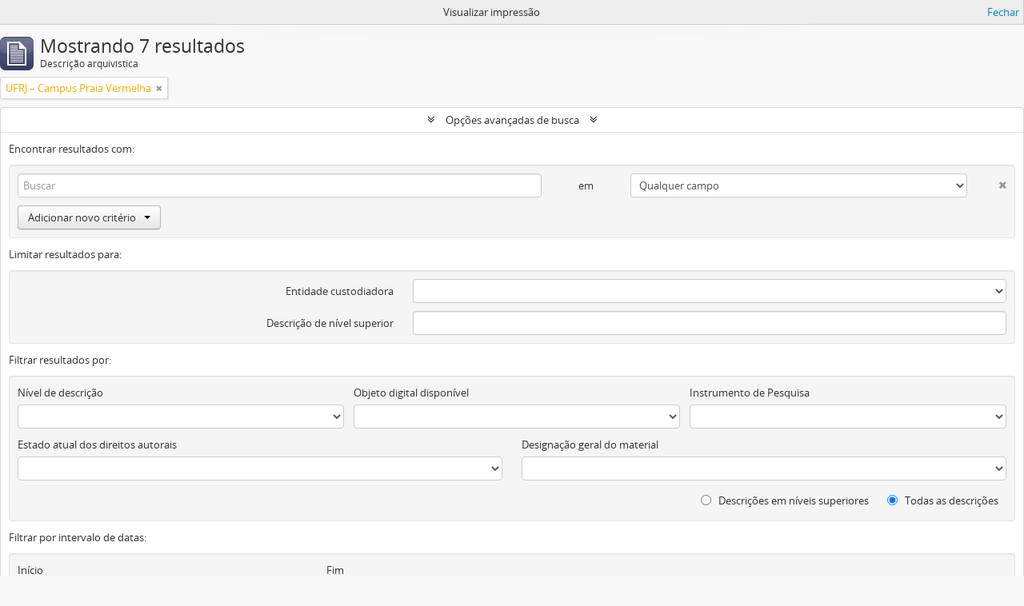

--- FILE ---
content_type: text/html; charset=utf-8
request_url: https://mnemosine.ufrj.br/index.php/informationobject/browse?sort=startDate&view=table&sortDir=desc&places=7693&showAdvanced=1&topLod=0&media=print
body_size: 9477
content:
<!DOCTYPE html>
<html lang="pt_BR" dir="ltr">
  <head>
        <meta http-equiv="Content-Type" content="text/html; charset=utf-8" />
<meta http-equiv="X-Ua-Compatible" content="IE=edge,chrome=1" />
    <meta name="title" content="Information object browse - Mnemosine" />
<meta name="description" content="Sistema de Arquivos UFRJ" />
<meta name="viewport" content="initial-scale=1.0, user-scalable=no" />
    <title>Information object browse - Mnemosine</title>
    <link rel="shortcut icon" href="/favicon.ico"/>
    <link href="/vendor/jquery-ui/jquery-ui.min.css" media="screen" rel="stylesheet" type="text/css" />
<link media="all" href="/plugins/arDominionPlugin/css/main.css" rel="stylesheet" type="text/css" />
<link href="/css/print-preview.css" media="screen" rel="stylesheet" type="text/css" />
            <script src="/vendor/jquery.js" type="text/javascript"></script>
<script src="/plugins/sfDrupalPlugin/vendor/drupal/misc/drupal.js" type="text/javascript"></script>
<script src="/vendor/yui/yahoo-dom-event/yahoo-dom-event.js" type="text/javascript"></script>
<script src="/vendor/yui/element/element-min.js" type="text/javascript"></script>
<script src="/vendor/yui/button/button-min.js" type="text/javascript"></script>
<script src="/vendor/modernizr.js" type="text/javascript"></script>
<script src="/vendor/jquery-ui/jquery-ui.min.js" type="text/javascript"></script>
<script src="/vendor/jquery.expander.js" type="text/javascript"></script>
<script src="/vendor/jquery.masonry.js" type="text/javascript"></script>
<script src="/vendor/jquery.imagesloaded.js" type="text/javascript"></script>
<script src="/vendor/bootstrap/js/bootstrap.js" type="text/javascript"></script>
<script src="/vendor/URI.js" type="text/javascript"></script>
<script src="/vendor/meetselva/attrchange.js" type="text/javascript"></script>
<script src="/js/qubit.js" type="text/javascript"></script>
<script src="/js/treeView.js" type="text/javascript"></script>
<script src="/js/clipboard.js" type="text/javascript"></script>
<script src="/plugins/sfDrupalPlugin/vendor/drupal/misc/collapse.js" type="text/javascript"></script>
<script src="/plugins/sfDrupalPlugin/vendor/drupal/misc/form.js" type="text/javascript"></script>
<script src="/vendor/yui/connection/connection-min.js" type="text/javascript"></script>
<script src="/vendor/yui/datasource/datasource-min.js" type="text/javascript"></script>
<script src="/vendor/yui/autocomplete/autocomplete-min.js" type="text/javascript"></script>
<script src="/js/autocomplete.js" type="text/javascript"></script>
<script src="/js/dominion.js" type="text/javascript"></script>
  </head>
  <body class="yui-skin-sam informationobject browse">

    
    



<header id="top-bar">

      <a id="logo" rel="home" href="/index.php/" title=""><img alt="AtoM" src="/images/logo.png" /></a>  
      <h1 id="site-name">
      <a rel="home" title="Início" href="/index.php/"><span>Mnemosine</span></a>    </h1>
  
  <div id="search-bar">

    <div id="browse-menu">

  <button class="top-item top-dropdown" data-toggle="dropdown" data-target="#" aria-expanded="false">Navegar</button>

  <div class="top-dropdown-container top-dropdown-container-right">

    <div class="top-dropdown-arrow">
      <div class="arrow"></div>
    </div>

    <div class="top-dropdown-header">
      <h2>Navegar</h2>
    </div>

    <div class="top-dropdown-body">
      <ul>
        <li class="active leaf" id="node_browseInformationObjects"><a href="/index.php/informationobject/browse" title="Descrições arquivísticas">Descrições arquivísticas</a></li><li class="leaf" id="node_browseActors"><a href="/index.php/actor/browse" title="Registros de autoridade">Registros de autoridade</a></li><li class="leaf" id="node_browseRepositories"><a href="/index.php/repository/browse" title="Instituições arquivísticas">Instituições arquivísticas</a></li><li class="leaf" id="node_browseFunctions"><a href="/index.php/function/browse" title="Funções">Funções</a></li><li class="leaf" id="node_browseSubjects"><a href="/index.php/taxonomy/index/id/35" title="Assuntos">Assuntos</a></li><li class="leaf" id="node_browseDigitalObjects"><a href="/index.php/informationobject/browse?view=card&amp;onlyMedia=1&amp;topLod=0" title="Objetos digitais">Objetos digitais</a></li><li class="leaf" id="node_browsePlaces"><a href="/index.php/taxonomy/index/id/42" title="Locais">Locais</a></li>      </ul>
    </div>

    <div class="top-dropdown-bottom"></div>

  </div>

</div>

    <div id="search-form-wrapper" role="search">

  <h2>Buscar</h2>

  <form action="/index.php/informationobject/browse" data-autocomplete="/index.php/search/autocomplete" autocomplete="off">

    <input type="hidden" name="topLod" value="0"/>
    <input type="hidden" name="sort" value="relevance"/>

    <input type="text" name="query" aria-label="Search" value="" placeholder="Search"/>

    <button aria-label="Buscar"></button>

    <div id="search-realm" class="search-popover">

      
        <div>
          <label>
              <input name="repos" type="radio" value checked="checked" data-placeholder="Buscar">
            Busca global          </label>
        </div>

        
        
      
      <div class="search-realm-advanced">
        <a href="/index.php/informationobject/browse?showAdvanced=1&topLod=0">
          Busca avançada&nbsp;&raquo;
        </a>
      </div>

    </div>

  </form>

</div>

  </div>

  <nav>

    
  <div id="user-menu">
    <button class="top-item top-dropdown" data-toggle="dropdown" data-target="#"
      aria-expanded="false">
        Entrar    </button>

    <div class="top-dropdown-container">

      <div class="top-dropdown-arrow">
        <div class="arrow"></div>
      </div>

      <div class="top-dropdown-header">
        <h2>Possui uma conta?</h2>
      </div>

      <div class="top-dropdown-body">

        <form action="/index.php/user/login" method="post">
          <input type="hidden" name="_csrf_token" value="c75bb952543c1cc6cb917895c546e9d2" id="csrf_token" /><input type="hidden" name="next" value="https://mnemosine.ufrj.br/index.php/informationobject/browse?sort=startDate&amp;view=table&amp;sortDir=desc&amp;places=7693&amp;showAdvanced=1&amp;topLod=0&amp;media=print" id="next" />
          <div class="form-item form-item-email">
  <label for="email">E-mail <span class="form-required" title="Este campo é obrigatório.">*</span></label>
  <input type="text" name="email" id="email" />
  
</div>

          <div class="form-item form-item-password">
  <label for="password">Senha <span class="form-required" title="Este campo é obrigatório.">*</span></label>
  <input type="password" name="password" autocomplete="off" id="password" />
  
</div>

          <button type="submit">Entrar</button>

        </form>

      </div>

      <div class="top-dropdown-bottom"></div>

    </div>
  </div>


    <div id="quick-links-menu" data-toggle="tooltip" data-title="Atalhos">

  <button class="top-item" data-toggle="dropdown" data-target="#" aria-expanded="false">Atalhos</button>

  <div class="top-dropdown-container">

    <div class="top-dropdown-arrow">
      <div class="arrow"></div>
    </div>

    <div class="top-dropdown-header">
      <h2>Atalhos</h2>
    </div>

    <div class="top-dropdown-body">
      <ul>
                              <li><a href="/index.php/" title="Início">Início</a></li>
                                        <li><a href="/index.php/about" title="Sobre">Sobre</a></li>
                                        <li><a href="http://docs.accesstomemory.org/" title="Ajuda">Ajuda</a></li>
                                                                                              <li><a href="/index.php/privacy" title="Privacy Policy">Privacy Policy</a></li>
                        </ul>
    </div>

    <div class="top-dropdown-bottom"></div>

  </div>

</div>

          <div id="language-menu" data-toggle="tooltip" data-title="Idioma">

  <button class="top-item" data-toggle="dropdown" data-target="#" aria-expanded="false">Idioma</button>

  <div class="top-dropdown-container">

    <div class="top-dropdown-arrow">
      <div class="arrow"></div>
    </div>

    <div class="top-dropdown-header">
      <h2>Idioma</h2>
    </div>

    <div class="top-dropdown-body">
      <ul>
                  <li>
            <a href="/index.php/informationobject/browse?sf_culture=en&amp;sort=startDate&amp;view=table&amp;sortDir=desc&amp;places=7693&amp;showAdvanced=1&amp;topLod=0&amp;media=print" title="English">English</a>          </li>
                  <li>
            <a href="/index.php/informationobject/browse?sf_culture=es&amp;sort=startDate&amp;view=table&amp;sortDir=desc&amp;places=7693&amp;showAdvanced=1&amp;topLod=0&amp;media=print" title="Español">Español</a>          </li>
                  <li class="active">
            <a href="/index.php/informationobject/browse?sf_culture=pt_BR&amp;sort=startDate&amp;view=table&amp;sortDir=desc&amp;places=7693&amp;showAdvanced=1&amp;topLod=0&amp;media=print" title="Português do Brasil">Português do Brasil</a>          </li>
              </ul>
    </div>

    <div class="top-dropdown-bottom"></div>

  </div>

</div>
    
    <div id="clipboard-menu"
  data-toggle="tooltip"
  data-title="Área de Transferência"
  data-load-alert-message="Ocorreu um erro ao carregar o conteúdo da área de transferência."
  data-export-alert-message="A área de transferência está vazia para este tipo de entidade."
  data-export-check-url="/index.php/clipboard/exportCheck"
  data-delete-alert-message="Note que: os itens da área de transferência que foram desmarcados serão removidos quando a página for atualizada. Você pode voltar a selecioná-los agora, ou recarregar a página para removê-los completamente. Clicando na ordenação ou na visualização da impressão também irá recarregar a página - então, qualquer coisa que esteja atualmente desmarcada será perdida!">

  <button class="top-item" data-toggle="dropdown" data-target="#" aria-expanded="false">
    Área de Transferência  </button>

  <div class="top-dropdown-container">

    <div class="top-dropdown-arrow">
      <div class="arrow"></div>
    </div>

    <div class="top-dropdown-header">
      <h2>Área de Transferência</h2>
      <span id="count-block" data-information-object-label="Descrição arquivística" data-actor-object-label="Registro de autoridade" data-repository-object-label="Entidade Custodiadora"></span>
    </div>

    <div class="top-dropdown-body">
      <ul>
        <li class="leaf" id="node_clearClipboard"><a href="/index.php/" title="Clear all selections">Clear all selections</a></li><li class="leaf" id="node_goToClipboard"><a href="/index.php/clipboard/view" title="Go to clipboard">Go to clipboard</a></li><li class="leaf" id="node_loadClipboard"><a href="/index.php/clipboard/load" title="Load clipboard">Load clipboard</a></li><li class="leaf" id="node_saveClipboard"><a href="/index.php/clipboard/save" title="Save clipboard">Save clipboard</a></li>      </ul>
    </div>

    <div class="top-dropdown-bottom"></div>

  </div>

</div>

    
  </nav>

  
</header>

  <div id="site-slogan">
    <div class="container">
      <div class="row">
        <div class="span12">
          <span>Sistema de Arquivos UFRJ</span>
        </div>
      </div>
    </div>
  </div>

    
    <div id="wrapper" class="container" role="main">

              
      <div class="row">

        <div class="span3">

          <div id="sidebar">

            
    <section id="facets">

      <div class="visible-phone facets-header">
        <a class="x-btn btn-wide">
          <i class="fa fa-filter"></i>
          Filtros        </a>
      </div>

      <div class="content">

        
        <h2>Limite seus resultados por:</h2>

          
          
                            
          
          
        

<section class="facet open">
  <div class="facet-header">
    <h3><a href="#" aria-expanded="1">Local</a></h3>
  </div>

  <div class="facet-body" id="#facet-places">
    <ul>

      
              <li >
          <a title="Todos" href="/index.php/informationobject/browse?sort=startDate&amp;view=table&amp;sortDir=desc&amp;showAdvanced=1&amp;topLod=0&amp;media=print">Todos</a>        </li>
      
              
        <li class="active">
          <a title="UFRJ – Campus Praia Vermelha" href="/index.php/informationobject/browse?places=7693&amp;sort=startDate&amp;view=table&amp;sortDir=desc&amp;showAdvanced=1&amp;topLod=0&amp;media=print">UFRJ – Campus Praia Vermelha<span>, 7 resultados</span></a>          <span class="facet-count" aria-hidden="true">7</span>
        </li>
              
        <li >
          <a title="Fórum de Ciência e Cultura da UFRJ" href="/index.php/informationobject/browse?places=8158&amp;sort=startDate&amp;view=table&amp;sortDir=desc&amp;showAdvanced=1&amp;topLod=0&amp;media=print">Fórum de Ciência e Cultura da UFRJ<span>, 2 resultados</span></a>          <span class="facet-count" aria-hidden="true">2</span>
        </li>
              
        <li >
          <a title="Fórum de Ciência e Cultura" href="/index.php/informationobject/browse?places=7544&amp;sort=startDate&amp;view=table&amp;sortDir=desc&amp;showAdvanced=1&amp;topLod=0&amp;media=print">Fórum de Ciência e Cultura<span>, 1 resultados</span></a>          <span class="facet-count" aria-hidden="true">1</span>
        </li>
              
        <li >
          <a title="Salão Pedro Calmon" href="/index.php/informationobject/browse?places=7580&amp;sort=startDate&amp;view=table&amp;sortDir=desc&amp;showAdvanced=1&amp;topLod=0&amp;media=print">Salão Pedro Calmon<span>, 1 resultados</span></a>          <span class="facet-count" aria-hidden="true">1</span>
        </li>
              
        <li >
          <a title="Salão Vermelho" href="/index.php/informationobject/browse?places=8084&amp;sort=startDate&amp;view=table&amp;sortDir=desc&amp;showAdvanced=1&amp;topLod=0&amp;media=print">Salão Vermelho<span>, 1 resultados</span></a>          <span class="facet-count" aria-hidden="true">1</span>
        </li>
      
    </ul>
  </div>
</section>

        

<section class="facet ">
  <div class="facet-header">
    <h3><a href="#" aria-expanded="">Assunto</a></h3>
  </div>

  <div class="facet-body" id="#facet-subjects">
    <ul>

      
              <li class="active">
          <a title="Todos" href="/index.php/informationobject/browse?sort=startDate&amp;view=table&amp;sortDir=desc&amp;places=7693&amp;showAdvanced=1&amp;topLod=0&amp;media=print">Todos</a>        </li>
      
              
        <li >
          <a title="Festa Junina" href="/index.php/informationobject/browse?subjects=7687&amp;sort=startDate&amp;view=table&amp;sortDir=desc&amp;places=7693&amp;showAdvanced=1&amp;topLod=0&amp;media=print">Festa Junina<span>, 4 resultados</span></a>          <span class="facet-count" aria-hidden="true">4</span>
        </li>
              
        <li >
          <a title="Fórum de Ciência e Cultura" href="/index.php/informationobject/browse?subjects=7923&amp;sort=startDate&amp;view=table&amp;sortDir=desc&amp;places=7693&amp;showAdvanced=1&amp;topLod=0&amp;media=print">Fórum de Ciência e Cultura<span>, 2 resultados</span></a>          <span class="facet-count" aria-hidden="true">2</span>
        </li>
              
        <li >
          <a title="Debates" href="/index.php/informationobject/browse?subjects=7632&amp;sort=startDate&amp;view=table&amp;sortDir=desc&amp;places=7693&amp;showAdvanced=1&amp;topLod=0&amp;media=print">Debates<span>, 1 resultados</span></a>          <span class="facet-count" aria-hidden="true">1</span>
        </li>
              
        <li >
          <a title="Reportagem" href="/index.php/informationobject/browse?subjects=7695&amp;sort=startDate&amp;view=table&amp;sortDir=desc&amp;places=7693&amp;showAdvanced=1&amp;topLod=0&amp;media=print">Reportagem<span>, 1 resultados</span></a>          <span class="facet-count" aria-hidden="true">1</span>
        </li>
              
        <li >
          <a title="Entrevista" href="/index.php/informationobject/browse?subjects=7710&amp;sort=startDate&amp;view=table&amp;sortDir=desc&amp;places=7693&amp;showAdvanced=1&amp;topLod=0&amp;media=print">Entrevista<span>, 1 resultados</span></a>          <span class="facet-count" aria-hidden="true">1</span>
        </li>
              
        <li >
          <a title="Palestras" href="/index.php/informationobject/browse?subjects=7826&amp;sort=startDate&amp;view=table&amp;sortDir=desc&amp;places=7693&amp;showAdvanced=1&amp;topLod=0&amp;media=print">Palestras<span>, 1 resultados</span></a>          <span class="facet-count" aria-hidden="true">1</span>
        </li>
              
        <li >
          <a title="Seminário" href="/index.php/informationobject/browse?subjects=7828&amp;sort=startDate&amp;view=table&amp;sortDir=desc&amp;places=7693&amp;showAdvanced=1&amp;topLod=0&amp;media=print">Seminário<span>, 1 resultados</span></a>          <span class="facet-count" aria-hidden="true">1</span>
        </li>
              
        <li >
          <a title="Calouros" href="/index.php/informationobject/browse?subjects=7889&amp;sort=startDate&amp;view=table&amp;sortDir=desc&amp;places=7693&amp;showAdvanced=1&amp;topLod=0&amp;media=print">Calouros<span>, 1 resultados</span></a>          <span class="facet-count" aria-hidden="true">1</span>
        </li>
              
        <li >
          <a title="Recepção" href="/index.php/informationobject/browse?subjects=7901&amp;sort=startDate&amp;view=table&amp;sortDir=desc&amp;places=7693&amp;showAdvanced=1&amp;topLod=0&amp;media=print">Recepção<span>, 1 resultados</span></a>          <span class="facet-count" aria-hidden="true">1</span>
        </li>
              
        <li >
          <a title="Carlos Antonio Kalil Tannus" href="/index.php/informationobject/browse?subjects=7929&amp;sort=startDate&amp;view=table&amp;sortDir=desc&amp;places=7693&amp;showAdvanced=1&amp;topLod=0&amp;media=print">Carlos Antonio Kalil Tannus<span>, 1 resultados</span></a>          <span class="facet-count" aria-hidden="true">1</span>
        </li>
      
    </ul>
  </div>
</section>

          
          
          
      </div>

    </section>

  
          </div>

        </div>

        <div class="span9">

          <div id="main-column">

                <div id="preview-message">
    Visualizar impressão    <a href="/index.php/informationobject/browse?sort=startDate&amp;view=table&amp;sortDir=desc&amp;places=7693&amp;showAdvanced=1&amp;topLod=0" title="Fechar">Fechar</a>  </div>

  <div class="multiline-header">
    <img alt="" src="/images/icons-large/icon-archival.png" />    <h1 aria-describedby="results-label">
              Mostrando 7 resultados          </h1>
    <span class="sub" id="results-label">Descrição arquivística</span>
  </div>

            
  <section class="header-options">

    
              <span class="search-filter">
      UFRJ – Campus Praia Vermelha    <a href="/index.php/informationobject/browse?sort=startDate&view=table&sortDir=desc&showAdvanced=1&topLod=0&media=print" class="remove-filter" aria-label="Remover filtro"><i aria-hidden="true" class="fa fa-times"></i></a>
</span>
                    
  </section>


            
  <section class="advanced-search-section" role="search"
  aria-label="Descrição arquivística avançada">

  <a
    href="#"
    class="advanced-search-toggle open"
    aria-expanded="true"
    data-cy="advanced-search-toggle"
  >
    Opções avançadas de busca  </a>

  <div class="advanced-search animateNicely"
    >

    <form name="advanced-search-form" method="get" action="/index.php/informationobject/browse">
              <input type="hidden" name="sort"
          value="startDate"/>
              <input type="hidden" name="view"
          value="table"/>
              <input type="hidden" name="places"
          value="7693"/>
              <input type="hidden" name="media"
          value="print"/>
      
      <p>Encontrar resultados com:</p>

      <div class="criteria">

        
          
        
        
        <div class="criterion">

          <select class="boolean" name="so0">
            <option value="and">e</option>
            <option value="or">ou</option>
            <option value="not">não</option>
          </select>

          <input class="query" aria-label="Buscar"
            type="text" placeholder="Buscar"
            name="sq0"/>

          <span>em</span>

          <select class="field" name="sf0">
                          <option value="">
                Qualquer campo              </option>
                          <option value="title">
                Título              </option>
                          <option value="archivalHistory">
                História do arquivo              </option>
                          <option value="scopeAndContent">
                Âmbito e conteúdo              </option>
                          <option value="extentAndMedium">
                Dimensão e suporte              </option>
                          <option value="subject">
                Pontos de acesso de assunto              </option>
                          <option value="name">
                Ponto de acesso nome              </option>
                          <option value="place">
                Pontos de acesso local              </option>
                          <option value="genre">
                Pontos de acesso de gênero              </option>
                          <option value="identifier">
                Identificador              </option>
                          <option value="referenceCode">
                Código de referência              </option>
                          <option value="digitalObjectTranscript">
                Texto do objeto digital              </option>
                          <option value="creator">
                Produtor              </option>
                          <option value="findingAidTranscript">
                Texto do instrumento de pesquisa              </option>
                          <option value="allExceptFindingAidTranscript">
                Qualquer campo, exceto texto de Instrumento de pesquisa              </option>
                      </select>

          <a href="#" class="delete-criterion"
            aria-label="Excluir critério">
            <i aria-hidden="true" class="fa fa-times"></i>
          </a>

        </div>

        <div class="add-new-criteria">
          <div class="btn-group">
            <a class="btn dropdown-toggle" data-toggle="dropdown" href="#">
              Adicionar novo critério<span class="caret"></span>
            </a>
            <ul class="dropdown-menu">
              <li><a href="#" id="add-criterion-and">E</a></li>
              <li><a href="#" id="add-criterion-or">Ou</a></li>
              <li><a href="#" id="add-criterion-not">Não</a></li>
            </ul>
          </div>
        </div>

      </div>

      <p>Limitar resultados para:</p>

      <div class="criteria">

                  <div class="filter-row">
            <div class="filter">
              <div class="form-item form-item-repos">
  <label for="repos">Entidade custodiadora</label>
  <select name="repos" id="repos">
<option value="" selected="selected"></option>
<option value="7506">Fórum de Ciência e Cultura da UFRJ</option>
<option value="7217">Programa de Estudos e Documentação e Sociedade</option>
<option value="559">Programa de Memória dos Movimentos Sociais</option>
<option value="432">Seção de Memória e Arquivo / Museu Nacional (UFRJ)</option>
<option value="6210">Universidade Federal do Rio de Janeiro (UFRJ)</option>
</select>
  
</div>
            </div>
          </div>
        
        <div class="filter-row">
          <div class="filter">
            <label for="collection">Descrição de nível superior</label>            <select name="collection" class="form-autocomplete" id="collection">

</select>            <input class="list" type="hidden" value="/index.php/informationobject/autocomplete?parent=1&filterDrafts=1"/>
          </div>
        </div>

      </div>

      <p>Filtrar resultados por:</p>

      <div class="criteria">

        <div class="filter-row triple">

          <div class="filter-left">
            <div class="form-item form-item-levels">
  <label for="levels">Nível de descrição</label>
  <select name="levels" id="levels">
<option value="" selected="selected"></option>
<option value="6555">Acervo Bibliográfico</option>
<option value="6559">Acervo Museológico</option>
<option value="226">Arquivo</option>
<option value="6174">Classe</option>
<option value="223">Coleção</option>
<option value="525">Dossiê</option>
<option value="6621">Entidade Custodiadora</option>
<option value="6524">Função</option>
<option value="221">Fundo</option>
<option value="6514">Grupo</option>
<option value="6189">Item</option>
<option value="6452">Processo</option>
<option value="565">Seção</option>
<option value="224">Série</option>
<option value="6175">Subclasse</option>
<option value="6182">Subseção</option>
<option value="6194">Subsérie</option>
<option value="6167">Subunidade Custodiadora</option>
<option value="6144">Unidade Custodiadora</option>
</select>
  
</div>
          </div>

          <div class="filter-center">
            <div class="form-item form-item-onlyMedia">
  <label for="onlyMedia">Objeto digital disponível</label>
  <select name="onlyMedia" id="onlyMedia">
<option value="" selected="selected"></option>
<option value="1">Sim</option>
<option value="0">Não</option>
</select>
  
</div>
          </div>

                      <div class="filter-right">
              <div class="form-item form-item-findingAidStatus">
  <label for="findingAidStatus">Instrumento de Pesquisa</label>
  <select name="findingAidStatus" id="findingAidStatus">
<option value="" selected="selected"></option>
<option value="yes">Sim</option>
<option value="no">Não</option>
<option value="generated">Gerado</option>
<option value="uploaded">Upload concluído</option>
</select>
  
</div>
            </div>
          
        </div>

                  <div class="filter-row">

                          <div class="filter-left">
                <div class="form-item form-item-copyrightStatus">
  <label for="copyrightStatus">Estado atual dos direitos autorais</label>
  <select name="copyrightStatus" id="copyrightStatus">
<option value="" selected="selected"></option>
<option value="337">Desconhecido</option>
<option value="336">Domínio público</option>
<option value="335">Sob direitos autorais</option>
</select>
  
</div>
              </div>
            
                          <div class="filter-right">
                <div class="form-item form-item-materialType">
  <label for="materialType">Designação geral do material</label>
  <select name="materialType" id="materialType">
<option value="" selected="selected"></option>
<option value="261">Desenho arquitetônico</option>
<option value="269">Desenho técnico</option>
<option value="267">Documento filatélico</option>
<option value="270">Documento textual</option>
<option value="264">Imagens em movimento</option>
<option value="262">Material cartográfico</option>
<option value="263">Material gráfico</option>
<option value="265">Múltipla mídia</option>
<option value="266">Objeto</option>
<option value="268">Registro sonoro</option>
</select>
  
</div>
              </div>
            
          </div>
        
        <div class="filter-row">

          <div class="lod-filter">
            <label>
              <input type="radio" name="topLod" value="1">
              Descrições em níveis superiores            </label>
            <label>
              <input type="radio" name="topLod" value="0" checked>
              Todas as descrições            </label>
          </div>

        </div>

      </div>

      <p>Filtrar por intervalo de datas:</p>

      <div class="criteria">

        <div class="filter-row">

          <div class="start-date">
            <div class="form-item form-item-startDate">
  <label for="startDate">Início</label>
  <input placeholder="YYYY-MM-DD" type="text" name="startDate" id="startDate" />
  
</div>
          </div>

          <div class="end-date">
            <div class="form-item form-item-endDate">
  <label for="endDate">Fim</label>
  <input placeholder="YYYY-MM-DD" type="text" name="endDate" id="endDate" />
  
</div>
          </div>

          <div class="date-type">
            <label>
              <input type="radio" name="rangeType" value="inclusive" checked>
              Sobreposição            </label>
            <label>
              <input type="radio" name="rangeType" value="exact">
              Exato(a)            </label>
          </div>

          <a href="#" class="date-range-help-icon" aria-expanded="false"
            aria-label="Ajuda">
            <i aria-hidden="true" class="fa fa-question-circle"></i>
          </a>

        </div>

        <div class="alert alert-info date-range-help animateNicely">
          Use these options to specify how the date range returns results. "Exact" means
that the start and end dates of descriptions returned must fall entirely within
the date range entered. "Overlapping" means that any description whose start or
end dates touch or overlap the target date range will be returned.        </div>

      </div>

      <section class="actions">
        <input type="submit" class="c-btn c-btn-submit"
          value="Buscar"/>
        <input type="button" class="reset c-btn c-btn-delete"
          value="Reiniciar"/>
      </section>

    </form>

  </div>

</section>

  
    <section class="browse-options">
      <a  href="/index.php/informationobject/browse?sort=startDate&view=table&sortDir=desc&places=7693&showAdvanced=1&topLod=0&media=print">
  <i class="fa fa-print"></i>
  Visualizar impressão</a>

              <a href="/index.php/browse/hierarchy">
          <i class="fa fa-sitemap"></i>
          Hierarchy
        </a>
      
      
      <span>
        <span class="view-header-label">Visualizar:</span>

<div class="btn-group">
  <a class="btn fa fa-th-large " aria-label="Visualização em ficha" href="/index.php/informationobject/browse?view=card&amp;sort=startDate&amp;sortDir=desc&amp;places=7693&amp;showAdvanced=1&amp;topLod=0&amp;media=print" title=" "> </a>
  <a class="btn fa fa-list active" aria-label="Visualização em tabela" href="/index.php/informationobject/browse?view=table&amp;sort=startDate&amp;sortDir=desc&amp;places=7693&amp;showAdvanced=1&amp;topLod=0&amp;media=print" title=" "> </a></div>
      </span>

      <div class="pickers">
        <div id="sort-header">
  <div class="sort-options">

    <label>Ordenar por:</label>

    <div class="dropdown">

      <div class="dropdown-selected">
                                  <span>Data inicial</span>
                  
      </div>

      <ul class="dropdown-options">

        <span class="pointer"></span>

                  <li>
                        <a href="/index.php/informationobject/browse?sort=lastUpdated&view=table&sortDir=desc&places=7693&showAdvanced=1&topLod=0&media=print" data-order="lastUpdated">
              <span>Data de modificação</span>
            </a>
          </li>
                  <li>
                        <a href="/index.php/informationobject/browse?sort=alphabetic&view=table&sortDir=desc&places=7693&showAdvanced=1&topLod=0&media=print" data-order="alphabetic">
              <span>Título</span>
            </a>
          </li>
                  <li>
                        <a href="/index.php/informationobject/browse?sort=relevance&view=table&sortDir=desc&places=7693&showAdvanced=1&topLod=0&media=print" data-order="relevance">
              <span>Relevância</span>
            </a>
          </li>
                  <li>
                        <a href="/index.php/informationobject/browse?sort=identifier&view=table&sortDir=desc&places=7693&showAdvanced=1&topLod=0&media=print" data-order="identifier">
              <span>Identificador</span>
            </a>
          </li>
                  <li>
                        <a href="/index.php/informationobject/browse?sort=referenceCode&view=table&sortDir=desc&places=7693&showAdvanced=1&topLod=0&media=print" data-order="referenceCode">
              <span>Código de referência</span>
            </a>
          </li>
                  <li>
                        <a href="/index.php/informationobject/browse?sort=endDate&view=table&sortDir=desc&places=7693&showAdvanced=1&topLod=0&media=print" data-order="endDate">
              <span>Data final</span>
            </a>
          </li>
              </ul>
    </div>
  </div>
</div>

<div id="sort-header">
  <div class="sort-options">

    <label>Ordem:</label>

    <div class="dropdown">

      <div class="dropdown-selected">
                                  <span>Decrescente</span>
                  
      </div>

      <ul class="dropdown-options">

        <span class="pointer"></span>

                  <li>
                        <a href="/index.php/informationobject/browse?sortDir=asc&sort=startDate&view=table&places=7693&showAdvanced=1&topLod=0&media=print" data-order="asc">
              <span>Crescente</span>
            </a>
          </li>
              </ul>
    </div>
  </div>
</div>
      </div>
    </section>

    <div id="content" class="browse-content">
      
                    
  <article class="search-result">

  
  <div class="search-result-description">

    <p class="title"><a href="/index.php/dcac-ei-fj-54" title="Festa Junina 2008">Festa Junina 2008</a></p>

    <button class="clipboard"
  data-clipboard-slug="dcac-ei-fj-54"
  data-clipboard-type="informationObject"
  data-toggle="tooltip"  data-title="Adicionar a área de transferência"
  data-alt-title="Remover da área de transferência">
  Adicionar a área de transferência</button>

    <ul class="result-details">

              <li class="reference-code">BR BR RJ UFRJ FCC BR RJ UFRJ FCC-BR RJ URFJ FCC SuperCom-BR RJ UFRJ FCC SA-DCC-3-4-DCAC EI FJ D54</li>
      
              <li class="level-description">Dossiê</li>
      
                                <li class="dates">Julho 2008</li>
              
                    <p>Parte de <a href="/index.php/br-rj-ufrj-fcc" title="Fórum de Ciência e Cultura da UFRJ">Fórum de Ciência e Cultura da UFRJ</a></p>
          </ul>

          <div class="scope-and-content"><p>A 5ª edição da festa presta homenagem póstuma ao professor Carlos Antonio Kalil Tannus que foi precursor do incentivo ao evento, que contou com barracas de comidas e bebidas típicas, brincadeiras, grupos de forró, fogueira, quadrilhas, premiações e o tradicional casamento da roça.</p></div>
    
          <p class="creation-details">Fórum de Ciência e Cultura da UFRJ</p>
    
  </div>

</article>
      
  <article class="search-result">

  
  <div class="search-result-description">

    <p class="title"><a href="/index.php/dcac-ec-s-d48" title="Seminário Violência Doméstica contra a Criança e Adolescente">Seminário Violência Doméstica contra a Criança e Adolescente</a></p>

    <button class="clipboard"
  data-clipboard-slug="dcac-ec-s-d48"
  data-clipboard-type="informationObject"
  data-toggle="tooltip"  data-title="Adicionar a área de transferência"
  data-alt-title="Remover da área de transferência">
  Adicionar a área de transferência</button>

    <ul class="result-details">

              <li class="reference-code">BR BR RJ UFRJ FCC BR RJ UFRJ FCC-BR RJ URFJ FCC SuperCom-BR RJ UFRJ FCC SA-DCC-2-1-DCAC EC S D48</li>
      
              <li class="level-description">Dossiê</li>
      
                                <li class="dates">25/04/2008</li>
              
                    <p>Parte de <a href="/index.php/br-rj-ufrj-fcc" title="Fórum de Ciência e Cultura da UFRJ">Fórum de Ciência e Cultura da UFRJ</a></p>
          </ul>

          <div class="scope-and-content"><p>Seminário com mesas e palestras.<br/>Palestra de Abertura com Roberto Santoro, presidente do Comitê de Saúde Mental da SOPERJ, o objetivo central é chamar a atenção para o tema da violência doméstica contra a criança e adolescente por meio de palestras e debates.</p></div>
    
          <p class="creation-details">Fórum de Ciência e Cultura da UFRJ</p>
    
  </div>

</article>
      
  <article class="search-result">

  
  <div class="search-result-description">

    <p class="title"><a href="/index.php/dcac-ei-e-d20" title="Entrevista Recepção de Calouros">Entrevista Recepção de Calouros</a></p>

    <button class="clipboard"
  data-clipboard-slug="dcac-ei-e-d20"
  data-clipboard-type="informationObject"
  data-toggle="tooltip"  data-title="Adicionar a área de transferência"
  data-alt-title="Remover da área de transferência">
  Adicionar a área de transferência</button>

    <ul class="result-details">

              <li class="reference-code">BR BR RJ UFRJ FCC BR RJ UFRJ FCC-BR RJ URFJ FCC SuperCom-BR RJ UFRJ FCC SA-DCC-3-3-DCAC EI E D20</li>
      
              <li class="level-description">Dossiê</li>
      
                                <li class="dates">05/03/2007</li>
              
                    <p>Parte de <a href="/index.php/br-rj-ufrj-fcc" title="Fórum de Ciência e Cultura da UFRJ">Fórum de Ciência e Cultura da UFRJ</a></p>
          </ul>

          <div class="scope-and-content"><p>Parceria com o Fórum de Ciência e Cultura para ambientação dos calouros na universidade. Visita guiada na UFRJ – Campus Praia Vermelha e entrevista com alguns calouros sobre suas opiniões em relação ao espaço cultural do Fórum.</p></div>
    
          <p class="creation-details">Fórum de Ciência e Cultura da UFRJ</p>
    
  </div>

</article>
      
  <article class="search-result">

  
  <div class="search-result-description">

    <p class="title"><a href="/index.php/dcac-ei-fj-d30" title="Festa Junina 2007">Festa Junina 2007</a></p>

    <button class="clipboard"
  data-clipboard-slug="dcac-ei-fj-d30"
  data-clipboard-type="informationObject"
  data-toggle="tooltip"  data-title="Adicionar a área de transferência"
  data-alt-title="Remover da área de transferência">
  Adicionar a área de transferência</button>

    <ul class="result-details">

              <li class="reference-code">BR BR RJ UFRJ FCC BR RJ UFRJ FCC-BR RJ URFJ FCC SuperCom-BR RJ UFRJ FCC SA-DCC-3-4-DCAC EI FJ D30</li>
      
              <li class="level-description">Dossiê</li>
      
                                <li class="dates">Junho 2007</li>
              
                    <p>Parte de <a href="/index.php/br-rj-ufrj-fcc" title="Fórum de Ciência e Cultura da UFRJ">Fórum de Ciência e Cultura da UFRJ</a></p>
          </ul>

          <div class="scope-and-content"><p>O Fórum de Ciência e Cultura promove a tradicional festa junina da UFRJ e registra as atividades, danças e estrutura da festa.</p></div>
    
          <p class="creation-details">Fórum de Ciência e Cultura da UFRJ</p>
    
  </div>

</article>
      
  <article class="search-result">

  
  <div class="search-result-description">

    <p class="title"><a href="/index.php/dcac-ec-cp-d39" title="A atualidade do Socialismo e as Lições da História">A atualidade do Socialismo e as Lições da História</a></p>

    <button class="clipboard"
  data-clipboard-slug="dcac-ec-cp-d39"
  data-clipboard-type="informationObject"
  data-toggle="tooltip"  data-title="Adicionar a área de transferência"
  data-alt-title="Remover da área de transferência">
  Adicionar a área de transferência</button>

    <ul class="result-details">

              <li class="reference-code">BR BR RJ UFRJ FCC BR RJ UFRJ FCC-BR RJ URFJ FCC SuperCom-BR RJ UFRJ FCC SA-DCC-2-3-DCAC EC CP D39</li>
      
              <li class="level-description">Dossiê</li>
      
                                <li class="dates">12-13/11/2007</li>
              
                    <p>Parte de <a href="/index.php/br-rj-ufrj-fcc" title="Fórum de Ciência e Cultura da UFRJ">Fórum de Ciência e Cultura da UFRJ</a></p>
          </ul>

          <div class="scope-and-content"><p>Homenagem aos 90 anos da Revolução Russa e dos 140 anos de O Capital, obra de Karl Marx.<br/>O evento contou com duas mesas redondas no dia de abertura, debate aberto ao público, lançamento do livro “O Poder Global”, de José Luis Fiori, professor de Economia Política Internacional no Instituto de Economia da UFRJ, inauguração da exposição “Revolução aos 90: o extraordinário e o cotidiano nas trilhas da Rússia”, com Gilberto Maringoni, jornalista, historiador e artista gráfico.<br/>Além da apresentação do filme “Da Revolução de Outubro à Perestroika: imagens do Socialismo na União Soviética”, por Lécio Augusto Ramos, pesquisador de cinema.</p></div>
    
          <p class="creation-details">Fórum de Ciência e Cultura da UFRJ</p>
    
  </div>

</article>
      
  <article class="search-result">

  
  <div class="search-result-description">

    <p class="title"><a href="/index.php/dcac-ei-fj-d12" title="Festa Junina 2006">Festa Junina 2006</a></p>

    <button class="clipboard"
  data-clipboard-slug="dcac-ei-fj-d12"
  data-clipboard-type="informationObject"
  data-toggle="tooltip"  data-title="Adicionar a área de transferência"
  data-alt-title="Remover da área de transferência">
  Adicionar a área de transferência</button>

    <ul class="result-details">

              <li class="reference-code">BR BR RJ UFRJ FCC BR RJ UFRJ FCC-BR RJ URFJ FCC SuperCom-BR RJ UFRJ FCC SA-DCC-3-4-DCAC EI FJ D12</li>
      
              <li class="level-description">Dossiê</li>
      
                                <li class="dates">Junho 2006</li>
              
                    <p>Parte de <a href="/index.php/br-rj-ufrj-fcc" title="Fórum de Ciência e Cultura da UFRJ">Fórum de Ciência e Cultura da UFRJ</a></p>
          </ul>

          <div class="scope-and-content"><p>O Fórum de Ciência e Cultura promove a Festa Junina da Universidade Federal do Rio de Janeiro (UFRJ) e produz reportagem que mostra o funcionamento da festa.</p></div>
    
          <p class="creation-details">Fórum de Ciência e Cultura da UFRJ</p>
    
  </div>

</article>
      
  <article class="search-result">

  
  <div class="search-result-description">

    <p class="title"><a href="/index.php/dcac-ei-fj-d6" title="Festa Junina 2005">Festa Junina 2005</a></p>

    <button class="clipboard"
  data-clipboard-slug="dcac-ei-fj-d6"
  data-clipboard-type="informationObject"
  data-toggle="tooltip"  data-title="Adicionar a área de transferência"
  data-alt-title="Remover da área de transferência">
  Adicionar a área de transferência</button>

    <ul class="result-details">

              <li class="reference-code">BR BR RJ UFRJ FCC BR RJ UFRJ FCC-BR RJ URFJ FCC SuperCom-BR RJ UFRJ FCC SA-DCC-3-4-DCAC EI FJ D6</li>
      
              <li class="level-description">Dossiê</li>
      
                                <li class="dates">Julho 2005</li>
              
                    <p>Parte de <a href="/index.php/br-rj-ufrj-fcc" title="Fórum de Ciência e Cultura da UFRJ">Fórum de Ciência e Cultura da UFRJ</a></p>
          </ul>

          <div class="scope-and-content"><p>As fitas registraram a cobertura do evento da Festa Junina da UFRJ, mostra arrumação do espaço e montagem da festa.</p></div>
    
          <p class="creation-details">Fórum de Ciência e Cultura da UFRJ</p>
    
  </div>

</article>
            </div>

  

                  
          </div>

        </div>

      </div>

    </div>

    
    <footer>

  
  
  <div id="print-date">
    Impressão: 2026-01-20  </div>

  <div id="js-i18n">
    <div id="read-more-less-links"
      data-read-more-text="Ler mais" 
      data-read-less-text="Ler menos">
    </div>
  </div>

</footer>


  </body>
</html>
